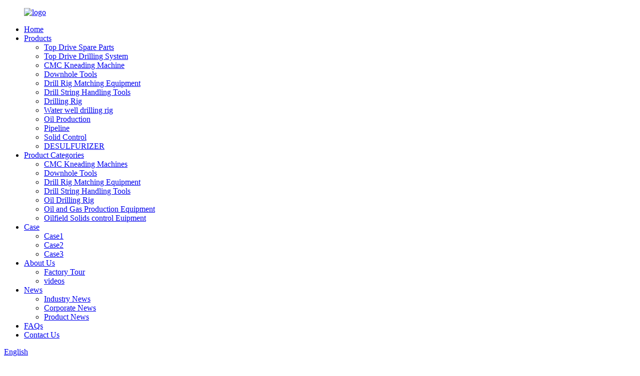

--- FILE ---
content_type: text/html
request_url: https://www.tdsparts.com/drilling-rig/
body_size: 9436
content:
<!DOCTYPE html>
<html dir="ltr" lang="en">
<head>
<meta charset="UTF-8"/>
<meta http-equiv="Content-Type" content="text/html; charset=UTF-8" />
<!-- Google tag (gtag.js) -->
<script async src="https://www.googletagmanager.com/gtag/js?id=G-5XGWNMNX3P"></script>
<script>
  window.dataLayer = window.dataLayer || [];
  function gtag(){dataLayer.push(arguments);}
  gtag('js', new Date());

  gtag('config', 'G-5XGWNMNX3P');
</script>
<title>Drilling Rig Factory | China Drilling Rig Manufacturers and Suppliers</title>
<meta name="viewport" content="width=device-width,initial-scale=1,minimum-scale=1,maximum-scale=1,user-scalable=no">
<link rel="apple-touch-icon-precomposed" href="">
<meta name="format-detection" content="telephone=no">
<meta name="apple-mobile-web-app-capable" content="yes">
<meta name="apple-mobile-web-app-status-bar-style" content="black">
<link href="//cdn.globalso.com/tdsparts/style/global/style.css" rel="stylesheet" onload="this.onload=null;this.rel='stylesheet'">
<link href="//cdn.globalso.com/tdsparts/style/public/public.css" rel="stylesheet" onload="this.onload=null;this.rel='stylesheet'">

<link rel="shortcut icon" href="https://cdn.globalso.com/tdsparts/be0c53c01.png" />
<link rel="canonical" href="https://www.tdsparts.com/drilling-rig/" />
<meta name="description" content="Drilling Rig Manufacturers, Factory, Suppliers From China, To significantly improve our service quality, our company imports a large number of foreign advanced devices. Welcome clients from home and abroad to call and inquire!" />
</head>
<body>
<div class="container">
  <!-- web_head start -->
 <header class=" web_head">
    <div class="head_layer">
      <div class="layout">
        <figure class="logo"><a href="https://www.tdsparts.com/">
                <img src="https://cdn.globalso.com/tdsparts/022f9c8f.png" alt="logo">
                </a></figure>
        <nav class="nav_wrap">
          <ul class="head_nav">
            <li><a href="/">Home</a></li>
<li class="current-menu-ancestor current-menu-parent"><a href="https://www.tdsparts.com/products/">Products</a>
<ul class="sub-menu">
	<li><a href="https://www.tdsparts.com/top-drive-spare-parts/">Top Drive Spare Parts</a></li>
	<li><a href="https://www.tdsparts.com/top-drive-drilling-system/">Top Drive Drilling System</a></li>
	<li><a href="https://www.tdsparts.com/cmc-kneading-machine/">CMC Kneading Machine</a></li>
	<li><a href="https://www.tdsparts.com/downhole-tools/">Downhole Tools</a></li>
	<li><a href="https://www.tdsparts.com/drill-rig-matching-equipment/">Drill Rig Matching Equipment</a></li>
	<li><a href="https://www.tdsparts.com/drill-string-handling-tools/">Drill String Handling Tools</a></li>
	<li class="nav-current"><a href="https://www.tdsparts.com/drilling-rig/">Drilling Rig</a></li>
	<li><a href="https://www.tdsparts.com/water-well-drilling-rig/">Water well drilling rig</a></li>
	<li><a href="https://www.tdsparts.com/oil-production/">Oil Production</a></li>
	<li><a href="https://www.tdsparts.com/pipeline/">Pipeline</a></li>
	<li><a href="https://www.tdsparts.com/solid-control/">Solid Control</a></li>
	<li><a href="https://www.tdsparts.com/desulfurizer-products/">DESULFURIZER</a></li>
</ul>
</li>
<li><a href="https://www.tdsparts.com/drill-rig-matching-equipment-2/">Product Categories</a>
<ul class="sub-menu">
	<li><a href="https://www.tdsparts.com/cmc-kneading-machines/">CMC Kneading Machines</a></li>
	<li><a href="https://www.tdsparts.com/downhole-tools-2/">Downhole Tools</a></li>
	<li><a href="https://www.tdsparts.com/drill-rig-matching-equipment-2/">Drill Rig Matching Equipment</a></li>
	<li><a href="https://www.tdsparts.com/drill-string-handling-tools-2/">Drill String Handling Tools</a></li>
	<li><a href="https://www.tdsparts.com/oil-drilling-rig-2/">Oil Drilling Rig</a></li>
	<li><a href="https://www.tdsparts.com/oil-and-gas-production-equipment/">Oil and Gas Production Equipment</a></li>
	<li><a href="https://www.tdsparts.com/oilfield-solids-control-euipment/">Oilfield Solids control Euipment</a></li>
</ul>
</li>
<li><a href="https://www.tdsparts.com/case/case1/">Case</a>
<ul class="sub-menu">
	<li><a href="https://www.tdsparts.com/case/case1/">Case1</a></li>
	<li><a href="https://www.tdsparts.com/case/case2/">Case2</a></li>
	<li><a href="https://www.tdsparts.com/case/case3/">Case3</a></li>
</ul>
</li>
<li><a href="https://www.tdsparts.com/about-us/">About Us</a>
<ul class="sub-menu">
	<li><a href="https://www.tdsparts.com/factory-tour/">Factory Tour</a></li>
	<li><a href="https://www.tdsparts.com/videos/">videos</a></li>
</ul>
</li>
<li><a href="/news/">News</a>
<ul class="sub-menu">
	<li><a href="https://www.tdsparts.com/news_catalog/industry-news/">Industry News</a></li>
	<li><a href="https://www.tdsparts.com/news_catalog/corporate-news/">Corporate News</a></li>
	<li><a href="https://www.tdsparts.com/news_catalog/product-news/">Product News</a></li>
</ul>
</li>
<li><a href="https://www.tdsparts.com/faqs/">FAQs</a></li>
<li><a href="https://www.tdsparts.com/contact-us/">Contact Us</a></li>
          </ul>
        </nav>
        <div class="head_right">
          <b id="btn-search" class="btn--search"></b>
         <div class="change-language ensemble">
  <div class="change-language-info">
    <div class="change-language-title medium-title">
       <div class="language-flag language-flag-en"><a href="https://www.tdsparts.com/"><b class="country-flag"></b><span>English</span> </a></div>
       <b class="language-icon"></b> 
    </div>
	<div class="change-language-cont sub-content">
        <div class="empty"></div>
    </div>
  </div>
</div>
<!--theme273-->         
        </div>
      </div>
    </div>
  </header> 
 


<!-- path -->
<div class="path_bar">
  <div class="layout">
    <ul>
     <li> <a itemprop="breadcrumb" href="https://www.tdsparts.com/">Home</a></li><li> <a itemprop="breadcrumb" href="https://www.tdsparts.com/products/" title="Products">Products</a> </li><li> <a href="#">Drilling Rig</a></li>
    </ul>
  </div>
</div>
  
  
<section class="web_main page_main">
  <div class="layout">
    <aside class="aside">
  <section class="aside-wrap">
    <section class="side-widget">
    <div class="side-tit-bar">
      <h4 class="side-tit">Categories</h4>
    </div>
    <ul class="side-cate">
      <li><a href="https://www.tdsparts.com/top-drive-spare-parts/">Top Drive Spare Parts</a></li>
<li><a href="https://www.tdsparts.com/top-drive-drilling-system/">Top Drive Drilling System</a></li>
<li><a href="https://www.tdsparts.com/cmc-kneading-machine/">CMC Kneading Machine</a></li>
<li><a href="https://www.tdsparts.com/downhole-tools/">Downhole Tools</a></li>
<li><a href="https://www.tdsparts.com/drill-rig-matching-equipment/">Drill Rig Matching Equipment</a></li>
<li><a href="https://www.tdsparts.com/drill-string-handling-tools/">Drill String Handling Tools</a></li>
<li class="nav-current"><a href="https://www.tdsparts.com/drilling-rig/">Drilling Rig</a></li>
<li><a href="https://www.tdsparts.com/water-well-drilling-rig/">Water well drilling rig</a></li>
<li><a href="https://www.tdsparts.com/oil-production/">Oil Production</a></li>
<li><a href="https://www.tdsparts.com/pipeline/">Pipeline</a></li>
<li><a href="https://www.tdsparts.com/solid-control/">Solid Control</a></li>
<li><a href="https://www.tdsparts.com/desulfurizer-products/">DESULFURIZER</a></li>
    </ul>
  </section>
  <div class="side-widget">
    <div class="side-tit-bar">
      <h2 class="side-tit">Featured products</h2>
    </div>
	 
	 <div class="side-product-items">
              <div class="items_content">
               <div class="side_slider">
                    <ul class="swiper-wrapper">
				                   <li class="swiper-slide gm-sep side_product_item">
                    <figure > <a href="https://www.tdsparts.com/top-drive-250ton-highn-toque-available-in-stock-product/" class="item-img"><img src="https://cdn.globalso.com/tdsparts/微信图片_20250616190634-300x300.jpg" alt="top drive 250ton highn toque available in stock"></a>
                      <figcaption>
                        <h3 class="item_title"><a href="https://www.tdsparts.com/top-drive-250ton-highn-toque-available-in-stock-product/">top drive 250ton highn toqu...</a></h3>
                       </figcaption>
                    </figure>
					</li>
					                   <li class="swiper-slide gm-sep side_product_item">
                    <figure > <a href="https://www.tdsparts.com/dq20b-vsp-top-drive150tons2000m-41kn-m-torque-product/" class="item-img"><img src="https://cdn.globalso.com/tdsparts/DQ20B-VSP-300x298.png" alt="DQ20B-VSP Top Drive,150Tons,2000M,27.5KN.M Torque"></a>
                      <figcaption>
                        <h3 class="item_title"><a href="https://www.tdsparts.com/dq20b-vsp-top-drive150tons2000m-41kn-m-torque-product/">DQ20B-VSP Top Drive,150Tons...</a></h3>
                       </figcaption>
                    </figure>
					</li>
					                   <li class="swiper-slide gm-sep side_product_item">
                    <figure > <a href="https://www.tdsparts.com/dq70bs-vsp-top-drive500ton7000m117-kn-m-torque-product/" class="item-img"><img src="https://cdn.globalso.com/tdsparts/DQ70BS-VSP-300x291.png" alt="DQ70BS-VSP Top Drive,500TON,7000M,78 KN.M Torque"></a>
                      <figcaption>
                        <h3 class="item_title"><a href="https://www.tdsparts.com/dq70bs-vsp-top-drive500ton7000m117-kn-m-torque-product/">DQ70BS-VSP Top Drive,500TON...</a></h3>
                       </figcaption>
                    </figure>
					</li>
					                   <li class="swiper-slide gm-sep side_product_item">
                    <figure > <a href="https://www.tdsparts.com/dq30bq-vsp-top-drive200tons3000m-27-5kn-m-torque-product/" class="item-img"><img src="https://cdn.globalso.com/tdsparts/DQ30BQ-VSP3-300x300.png" alt="DQ30BQ-VSP Top Drive,200Tons,3000M, 27.5KN.M To..."></a>
                      <figcaption>
                        <h3 class="item_title"><a href="https://www.tdsparts.com/dq30bq-vsp-top-drive200tons3000m-27-5kn-m-torque-product/">DQ30BQ-VSP Top Drive,200Ton...</a></h3>
                       </figcaption>
                    </figure>
					</li>
					                   <li class="swiper-slide gm-sep side_product_item">
                    <figure > <a href="https://www.tdsparts.com/dq30z-product/" class="item-img"><img src="https://cdn.globalso.com/tdsparts/DQ30B-VSP2-300x300.png" alt="DQ30B-VSP Top Drive,200Tons,3000M, 27.5KN.M Torque"></a>
                      <figcaption>
                        <h3 class="item_title"><a href="https://www.tdsparts.com/dq30z-product/">DQ30B-VSP Top Drive,200Tons...</a></h3>
                       </figcaption>
                    </figure>
					</li>
					                </ul>
				 </div>
                <div class="btn-prev"></div>
                <div class="btn-next"></div>
              </div>
            </div>
   </div>
   
    </section>
</aside>    <section class="main">
      <div class="product-list">
     <h1 class="page_title">
        Drilling Rig      </h1>
 <ul class="product_list_items">
   <li class="product_list_item">
            <figure>
              <span class="item_img"><img src="https://cdn.globalso.com/tdsparts/微信图片_20250806142136_59-副本.jpg" alt="High Quality Top Drive DC Drilling Rig"><a href="https://www.tdsparts.com/high-quality-top-drive-dc-drilling-rig-product/" title="High Quality Top Drive DC Drilling Rig"></a> </span>
              <figcaption>
			  <div class="item_information">
                     <h3 class="item_title"><a href="https://www.tdsparts.com/high-quality-top-drive-dc-drilling-rig-product/" title="High Quality Top Drive DC Drilling Rig">High Quality Top Drive DC Drilling Rig</a></h3>
                <div class="item_info"><p>Model NO：Zj40/Zj50/Zj70/Zj90</p>
<p>Max. hook load KN：2250/3150/4500/6750</p>
<div>Note:Dz——DC Drive Drilling Rig</div>
<div class="host-lopnbnfpjmgpbppclhclehhgafnifija" style="position: relative; z-index: 2147483647;"></div>
<div class="host-lopnbnfpjmgpbppclhclehhgafnifija" style="position: relative; z-index: 2147483647;"></div>
<div class="host-lopnbnfpjmgpbppclhclehhgafnifija" style="position: relative; z-index: 2147483647;"></div>
<div class="host-lopnbnfpjmgpbppclhclehhgafnifija" style="position: relative; z-index: 2147483647;"></div>
<div class="host-lopnbnfpjmgpbppclhclehhgafnifija" style="position: relative; z-index: 2147483647;"></div>
<div class="host-lopnbnfpjmgpbppclhclehhgafnifija" style="position: relative; z-index: 2147483647;"></div>
<div class="host-lopnbnfpjmgpbppclhclehhgafnifija" style="position: relative; z-index: 2147483647;"></div>
</div>
                </div>
                <div class="product_btns">
                  <a href="javascript:" class="priduct_btn_inquiry add_email12">inquiry</a><a href="https://www.tdsparts.com/high-quality-top-drive-dc-drilling-rig-product/" class="priduct_btn_detail">detail</a>
                </div>
              </figcaption>
            </figure>
          </li>
   <li class="product_list_item">
            <figure>
              <span class="item_img"><img src="https://cdn.globalso.com/tdsparts/20183292517-副本.jpg" alt="Advanced AC Variable Frequency Drive Drilling Rig for Precision Tasks"><a href="https://www.tdsparts.com/advanced-ac-variable-frequency-drive-drilling-rig-for-precision-tasks-product/" title="Advanced AC Variable Frequency Drive Drilling Rig for Precision Tasks"></a> </span>
              <figcaption>
			  <div class="item_information">
                     <h3 class="item_title"><a href="https://www.tdsparts.com/advanced-ac-variable-frequency-drive-drilling-rig-for-precision-tasks-product/" title="Advanced AC Variable Frequency Drive Drilling Rig for Precision Tasks">Advanced AC Variable Frequency Drive Drilling Rig for Precision Tasks</a></h3>
                <div class="item_info"><p>Model NO：Zj40/Zj50/Zj70/Zj90</p>
<p>Max. Hook Load, kN：4500</p>
<p>Note：AC Variable Frequency Drive Drilling Rig</p>
<p>&nbsp;</p>
<div class="ag-translate-popper-host" id="ag-popper-container-1757927308942"></div>
<p>&nbsp;</p>
<div class="ag-translate-popper-host" id="ag-popper-container-1757928734571"></div>
<p>&nbsp;</p>
<div class="ag-translate-popper-host" id="ag-popper-container-1757928850145"></div>
<p>&nbsp;</p>
<div class="ag-translate-popper-host" id="ag-popper-container-1757928859209"></div>
<p>&nbsp;</p>
<div class="ag-translate-popper-host" id="ag-popper-container-1757928921399"></div>
<p><script type="text/javascript" src="chrome-extension://lopnbnfpjmgpbppclhclehhgafnifija/aiscripts/script-main.js"></script></p>
</div>
                </div>
                <div class="product_btns">
                  <a href="javascript:" class="priduct_btn_inquiry add_email12">inquiry</a><a href="https://www.tdsparts.com/advanced-ac-variable-frequency-drive-drilling-rig-for-precision-tasks-product/" class="priduct_btn_detail">detail</a>
                </div>
              </figcaption>
            </figure>
          </li>
   <li class="product_list_item">
            <figure>
              <span class="item_img"><img src="https://cdn.globalso.com/tdsparts/drilling-rig-7.jpg" alt="Mechanical Drive Drilling Rig"><a href="https://www.tdsparts.com/mechanical-drive-drilling-rig-product/" title="Mechanical Drive Drilling Rig"></a> </span>
              <figcaption>
			  <div class="item_information">
                     <h3 class="item_title"><a href="https://www.tdsparts.com/mechanical-drive-drilling-rig-product/" title="Mechanical Drive Drilling Rig">Mechanical Drive Drilling Rig</a></h3>
                <div class="item_info"><p>The drawworks, rotary table and mud pumps of mechanical drive drilling rig are powered by diesel engine and driven by compound way, and the rig can be used for oil-gas field development on land below 7000m well depth.</p>
</div>
                </div>
                <div class="product_btns">
                  <a href="javascript:" class="priduct_btn_inquiry add_email12">inquiry</a><a href="https://www.tdsparts.com/mechanical-drive-drilling-rig-product/" class="priduct_btn_detail">detail</a>
                </div>
              </figcaption>
            </figure>
          </li>
   <li class="product_list_item">
            <figure>
              <span class="item_img"><img src="https://cdn.globalso.com/tdsparts/drilling-rig-5.jpg" alt="DC Drive Drilling Rig/ Jackup Rig 1500-7000m"><a href="https://www.tdsparts.com/dc-drive-drilling-rig-jackup-rig-1500-7000m-product/" title="DC Drive Drilling Rig/ Jackup Rig 1500-7000m"></a> </span>
              <figcaption>
			  <div class="item_information">
                     <h3 class="item_title"><a href="https://www.tdsparts.com/dc-drive-drilling-rig-jackup-rig-1500-7000m-product/" title="DC Drive Drilling Rig/ Jackup Rig 1500-7000m">DC Drive Drilling Rig/ Jackup Rig 1500-7000m</a></h3>
                <div class="item_info"><p>The drawworks, rotary table and mud pump are driven by DC motors, and the rig can be used in deep well and ultra deep well operation onshore or offshore.</p>
</div>
                </div>
                <div class="product_btns">
                  <a href="javascript:" class="priduct_btn_inquiry add_email12">inquiry</a><a href="https://www.tdsparts.com/dc-drive-drilling-rig-jackup-rig-1500-7000m-product/" class="priduct_btn_detail">detail</a>
                </div>
              </figcaption>
            </figure>
          </li>
   <li class="product_list_item">
            <figure>
              <span class="item_img"><img src="https://cdn.globalso.com/tdsparts/drilling-rig-91.jpg" alt="Workover Rig for plugging back, pulling and resetting liners etc."><a href="https://www.tdsparts.com/workover-rig-for-plugging-back-pulling-and-resetting-liners-etc-product/" title="Workover Rig for plugging back, pulling and resetting liners etc."></a> </span>
              <figcaption>
			  <div class="item_information">
                     <h3 class="item_title"><a href="https://www.tdsparts.com/workover-rig-for-plugging-back-pulling-and-resetting-liners-etc-product/" title="Workover Rig for plugging back, pulling and resetting liners etc.">Workover Rig for plugging back, pulling and resetting liners etc.</a></h3>
                <div class="item_info"><p>Workover rigs made by our company are designed and manufactured in accordance with standards of API Spec Q1, 4F, 7K, 8C and relevant standards of RP500, GB3826.1, GB3826.2, GB7258, SY5202 as well as “3C” compulsory standard. Whole workover rig has a rational structure, which only occupies a small space due to its high degree of integration.</p>
</div>
                </div>
                <div class="product_btns">
                  <a href="javascript:" class="priduct_btn_inquiry add_email12">inquiry</a><a href="https://www.tdsparts.com/workover-rig-for-plugging-back-pulling-and-resetting-liners-etc-product/" class="priduct_btn_detail">detail</a>
                </div>
              </figcaption>
            </figure>
          </li>
   <li class="product_list_item">
            <figure>
              <span class="item_img"><img src="https://cdn.globalso.com/tdsparts/drilling-rig-8.jpg" alt="Truck-Mounted Rig for Oil Well Drlling"><a href="https://www.tdsparts.com/truck-mounted-rig-for-oil-well-drlling-product/" title="Truck-Mounted Rig for Oil Well Drlling"></a> </span>
              <figcaption>
			  <div class="item_information">
                     <h3 class="item_title"><a href="https://www.tdsparts.com/truck-mounted-rig-for-oil-well-drlling-product/" title="Truck-Mounted Rig for Oil Well Drlling">Truck-Mounted Rig for Oil Well Drlling</a></h3>
                <div class="item_info"><p>Series of self-propelled truck-mounted rig are suitable to meet the operation requirements of drilling 1000~4000 (4 1/2″DP) oil, gas and water wells. The overall unit bears the features of reliable performance, easy operation, convenient transportation, low operation and moving expenses, etc.</p>
</div>
                </div>
                <div class="product_btns">
                  <a href="javascript:" class="priduct_btn_inquiry add_email12">inquiry</a><a href="https://www.tdsparts.com/truck-mounted-rig-for-oil-well-drlling-product/" class="priduct_btn_detail">detail</a>
                </div>
              </figcaption>
            </figure>
          </li>
   <li class="product_list_item">
            <figure>
              <span class="item_img"><img src="https://cdn.globalso.com/tdsparts/drilling-rig-5.jpg" alt="AC VF Drive Drlling Rig 1500-7000m"><a href="https://www.tdsparts.com/ac-vf-drive-drlling-rig-1500-7000m-product/" title="AC VF Drive Drlling Rig 1500-7000m"></a> </span>
              <figcaption>
			  <div class="item_information">
                     <h3 class="item_title"><a href="https://www.tdsparts.com/ac-vf-drive-drlling-rig-1500-7000m-product/" title="AC VF Drive Drlling Rig 1500-7000m">AC VF Drive Drlling Rig 1500-7000m</a></h3>
                <div class="item_info"><p>Drawworks adopt main motor or independent motor to achieve automatic drilling and make real time monitoring for tripping operation and drilling condition.</p>
</div>
                </div>
                <div class="product_btns">
                  <a href="javascript:" class="priduct_btn_inquiry add_email12">inquiry</a><a href="https://www.tdsparts.com/ac-vf-drive-drlling-rig-1500-7000m-product/" class="priduct_btn_detail">detail</a>
                </div>
              </figcaption>
            </figure>
          </li>
         </ul>
        <div class="page_bar">
        <div class="pages"></div>
      </div>
      </div>
      
    </section>
  </div>
</section>
  <!-- web_footer start -->
 <footer class="web_footer">
    <div class="foot_service">
      <div class="layout">
        <div class="foot_items">
          <nav class="foot_item foot_item_info">
            <div class="foot_logo">        <img src="https://cdn.globalso.com/tdsparts/022f9c8f.png" alt="foot-logo">
         </div>
        <div class="copyright">
		© Copyright - 2010-2025 : All Rights Reserved.   <a href="/featured/">Hot Products</a> - <a href="/sitemap.xml">Sitemap</a> 
<br><a href='https://www.tdsparts.com/drill-rig-matching-equipment/' title='Drill Rig Matching Equipment'>Drill Rig Matching Equipment</a>, 
<a href='https://www.tdsparts.com/drilling-rig/' title='Drilling Rig'>Drilling Rig</a>, 
<a href='https://www.tdsparts.com/drilling-tong-jaw-and-die/' title='Drilling Tong Jaw And Die'>Drilling Tong Jaw And Die</a>, 
<a href='https://www.tdsparts.com/oil-drilling-tools/' title='Oil Drilling Tools'>Oil Drilling Tools</a>, 
<a href='https://www.tdsparts.com/driller-console/' title='Driller Console'>Driller Console</a>, 
<a href='https://www.tdsparts.com/oil-well-drilling/' title='Oil Well Drilling'>Oil Well Drilling</a>, 		
		</div>
 
          </nav>
          <nav class="foot_item">
            <div class="foot_item_hd">
              <h2 class="title">contact us</h2>
            </div>
            <div class="foot_item_bd">
              <address class="foot_contact_list">
        
               <ul>
			                     <li class="contact_item">
                   <i class="contact_ico contact_ico_local"></i>
                   <div class="contact_txt">
                     <span class="item_val">ROOM 702 BUILDING 28 NO.14175 JIANKANG STREET KUIWEN DISTRICT WEIFANG</span>
                   </div>
                 </li>
				 				                   <li class="contact_item">
                   <i class="contact_ico contact_ico_tel"></i>
                   <div class="contact_txt">
                     <a class="tel_link" href="tel:+8615590672155"><span class="item_val">+8615590672155</span></a>
                   </div>
                 </li>
				 				 
				                  <li class="contact_item">
                   <i class="contact_ico contact_ico_tel"></i>
                   <div class="contact_txt">
                     <a class="tel_link" href="tel:+8618660616355"><span class="item_val">+8618660616355</span></a>
                   </div>
                 </li>
				 				 
				 
                                   <li class="contact_item">
                   <i class="contact_ico contact_ico_email"></i>
                   <div class="contact_txt">
                     <a href="mailto:lena@tdsspares.com" class="add_email12"><span class="item_val">lena@tdsspares.com</span></a>
                   </div>
                 </li>
				 				                </ul>
              </address>
            </div>
          </nav>
          <nav class="foot_item">
            <div class="foot_item_hd">
              <h2 class="title">NEWLETTER</h2>
            </div>
            <div class="foot_item_bd">
              <div class="company_subscribe">
                <h3 class="subscribe_tit">For inquiries about our products or pricelist, please leave your email to us and we will be in touch within 24 hours.</h3>
                <div class="learn_more">
                  <a href="javascript:" class="sys_btn submit">INQUIRY NOW</a>
                </div>
              </div>
            </div>
          </nav>
          <nav class="foot_item foot_item_follow">
            <div class="foot_item_hd">
              <h2 class="title">Social</h2>
            </div>
            <div class="foot_item_bd">
              <ul class="foot_sns">
                              <li><a target="_blank" href="https://www.facebook.com/"><img src="https://cdn.globalso.com/tdsparts/facebook.png" alt="facebook"></a></li>
                        <li><a target="_blank" href="https://www.linkedin.com/company/weifang-heris-petroleum-equipment-co-ltd/"><img src="https://cdn.globalso.com/tdsparts/linkedin.png" alt="linkedin"></a></li>
                        <li><a target="_blank" href=""><img src="https://cdn.globalso.com/tdsparts/twitter.png" alt="twitter"></a></li>
                        <li><a target="_blank" href="https://www.youtube.com/channel/UCdDJFlsmvPQ0z9z5q7h_lcA"><img src="https://cdn.globalso.com/tdsparts/youtube.png" alt="youtube"></a></li>
                          </ul>              
            </div>
          </nav>
        </div>
      </div>
    </div>
  </footer>
<aside class="scrollsidebar" id="scrollsidebar">
  <div class="side_content">
    <div class="side_list">
      <header class="hd"><img src="//cdn.globalso.com/title_pic.png" alt="Online Inuiry"/></header>
      <div class="cont">
        <li><a class="email" href="javascript:" onclick="showMsgPop();">Send Email</a></li>
                                      </div>
                  <div class="side_title"><a  class="close_btn"><span>x</span></a></div>
    </div>
  </div>
  <div class="show_btn"></div>
</aside>
<div class="inquiry-pop-bd">
  <div class="inquiry-pop"> <i class="ico-close-pop" onClick="hideMsgPop();"></i> 
    <script type="text/javascript" src="//www.globalso.site/form.js"></script> 
  </div>
</div>
</div>
<div class="web-search"> <b id="btn-search-close" class="btn--search-close"></b>
  <div style=" width:100%">
    <div class="head-search">
      <form class="" action="/search.php" method="get" >
        <input class="search-ipt" name="s" placeholder="Start Typing..." />
        <input class="search-btn" type="submit" />
		<input type="hidden" name="cat" value="490"/>
        <span class="search-attr">Hit enter to search or ESC to close</span>
      </form>
    </div>
  </div>
</div>
<script type="text/javascript" src="//cdn.globalso.com/tdsparts/style/global/js/jquery.min.js"></script> 
<script type="text/javascript" src="//cdn.globalso.com/tdsparts/style/global/js/common.js"></script>
<script type="text/javascript" src="//cdn.globalso.com/tdsparts/style/public/public.js"></script> 
<!--[if lt IE 9]>
<script src="//cdn.globalso.com/tdsparts/style/global/js/html5.js"></script>
<![endif]-->
<script>
function getCookie(name) {
    var arg = name + "=";
    var alen = arg.length;
    var clen = document.cookie.length;
    var i = 0;
    while (i < clen) {
        var j = i + alen;
        if (document.cookie.substring(i, j) == arg) return getCookieVal(j);
        i = document.cookie.indexOf(" ", i) + 1;
        if (i == 0) break;
    }
    return null;
}
function setCookie(name, value) {
    var expDate = new Date();
    var argv = setCookie.arguments;
    var argc = setCookie.arguments.length;
    var expires = (argc > 2) ? argv[2] : null;
    var path = (argc > 3) ? argv[3] : null;
    var domain = (argc > 4) ? argv[4] : null;
    var secure = (argc > 5) ? argv[5] : false;
    if (expires != null) {
        expDate.setTime(expDate.getTime() + expires);
    }
    document.cookie = name + "=" + escape(value) + ((expires == null) ? "": ("; expires=" + expDate.toUTCString())) + ((path == null) ? "": ("; path=" + path)) + ((domain == null) ? "": ("; domain=" + domain)) + ((secure == true) ? "; secure": "");
}
function getCookieVal(offset) {
    var endstr = document.cookie.indexOf(";", offset);
    if (endstr == -1) endstr = document.cookie.length;
    return unescape(document.cookie.substring(offset, endstr));
}
var firstshow = 0;
var cfstatshowcookie = getCookie('easyiit_stats');
if (cfstatshowcookie != 1) {
    a = new Date();
    h = a.getHours();
    m = a.getMinutes();
    s = a.getSeconds();
    sparetime = 1000 * 60 * 60 * 24 * 1 - (h * 3600 + m * 60 + s) * 1000 - 1;
    setCookie('easyiit_stats', 1, sparetime, '/');
    firstshow = 1;
}
if (!navigator.cookieEnabled) {
    firstshow = 0;
}
var referrer = escape(document.referrer);
var currweb = escape(location.href);
var screenwidth = screen.width;
var screenheight = screen.height;
var screencolordepth = screen.colorDepth;
$(function($){
   $.post("https://www.tdsparts.com/statistic.php", { action:'stats_init', assort:0, referrer:referrer, currweb:currweb , firstshow:firstshow ,screenwidth:screenwidth, screenheight: screenheight, screencolordepth: screencolordepth, ranstr: Math.random()},function(data){}, "json");
			
});
</script>


<ul class="prisna-wp-translate-seo" id="prisna-translator-seo"><li class="language-flag language-flag-en"><a href="https://www.tdsparts.com/drilling-rig/" title="English" target="_blank"><b class="country-flag"></b><span>English</span></a></li><li class="language-flag language-flag-fr"><a href="http://fr.tdsparts.com/drilling-rig/" title="French" target="_blank"><b class="country-flag"></b><span>French</span></a></li><li class="language-flag language-flag-de"><a href="http://de.tdsparts.com/drilling-rig/" title="German" target="_blank"><b class="country-flag"></b><span>German</span></a></li><li class="language-flag language-flag-pt"><a href="http://pt.tdsparts.com/drilling-rig/" title="Portuguese" target="_blank"><b class="country-flag"></b><span>Portuguese</span></a></li><li class="language-flag language-flag-es"><a href="http://es.tdsparts.com/drilling-rig/" title="Spanish" target="_blank"><b class="country-flag"></b><span>Spanish</span></a></li><li class="language-flag language-flag-ru"><a href="http://ru.tdsparts.com/drilling-rig/" title="Russian" target="_blank"><b class="country-flag"></b><span>Russian</span></a></li><li class="language-flag language-flag-ja"><a href="http://ja.tdsparts.com/drilling-rig/" title="Japanese" target="_blank"><b class="country-flag"></b><span>Japanese</span></a></li><li class="language-flag language-flag-ko"><a href="http://ko.tdsparts.com/drilling-rig/" title="Korean" target="_blank"><b class="country-flag"></b><span>Korean</span></a></li><li class="language-flag language-flag-ar"><a href="http://ar.tdsparts.com/drilling-rig/" title="Arabic" target="_blank"><b class="country-flag"></b><span>Arabic</span></a></li><li class="language-flag language-flag-ga"><a href="http://ga.tdsparts.com/drilling-rig/" title="Irish" target="_blank"><b class="country-flag"></b><span>Irish</span></a></li><li class="language-flag language-flag-el"><a href="http://el.tdsparts.com/drilling-rig/" title="Greek" target="_blank"><b class="country-flag"></b><span>Greek</span></a></li><li class="language-flag language-flag-tr"><a href="http://tr.tdsparts.com/drilling-rig/" title="Turkish" target="_blank"><b class="country-flag"></b><span>Turkish</span></a></li><li class="language-flag language-flag-it"><a href="http://it.tdsparts.com/drilling-rig/" title="Italian" target="_blank"><b class="country-flag"></b><span>Italian</span></a></li><li class="language-flag language-flag-da"><a href="http://da.tdsparts.com/drilling-rig/" title="Danish" target="_blank"><b class="country-flag"></b><span>Danish</span></a></li><li class="language-flag language-flag-ro"><a href="http://ro.tdsparts.com/drilling-rig/" title="Romanian" target="_blank"><b class="country-flag"></b><span>Romanian</span></a></li><li class="language-flag language-flag-id"><a href="http://id.tdsparts.com/drilling-rig/" title="Indonesian" target="_blank"><b class="country-flag"></b><span>Indonesian</span></a></li><li class="language-flag language-flag-cs"><a href="http://cs.tdsparts.com/drilling-rig/" title="Czech" target="_blank"><b class="country-flag"></b><span>Czech</span></a></li><li class="language-flag language-flag-af"><a href="http://af.tdsparts.com/drilling-rig/" title="Afrikaans" target="_blank"><b class="country-flag"></b><span>Afrikaans</span></a></li><li class="language-flag language-flag-sv"><a href="http://sv.tdsparts.com/drilling-rig/" title="Swedish" target="_blank"><b class="country-flag"></b><span>Swedish</span></a></li><li class="language-flag language-flag-pl"><a href="http://pl.tdsparts.com/drilling-rig/" title="Polish" target="_blank"><b class="country-flag"></b><span>Polish</span></a></li><li class="language-flag language-flag-eu"><a href="http://eu.tdsparts.com/drilling-rig/" title="Basque" target="_blank"><b class="country-flag"></b><span>Basque</span></a></li><li class="language-flag language-flag-ca"><a href="http://ca.tdsparts.com/drilling-rig/" title="Catalan" target="_blank"><b class="country-flag"></b><span>Catalan</span></a></li><li class="language-flag language-flag-eo"><a href="http://eo.tdsparts.com/drilling-rig/" title="Esperanto" target="_blank"><b class="country-flag"></b><span>Esperanto</span></a></li><li class="language-flag language-flag-hi"><a href="http://hi.tdsparts.com/drilling-rig/" title="Hindi" target="_blank"><b class="country-flag"></b><span>Hindi</span></a></li><li class="language-flag language-flag-lo"><a href="http://lo.tdsparts.com/drilling-rig/" title="Lao" target="_blank"><b class="country-flag"></b><span>Lao</span></a></li><li class="language-flag language-flag-sq"><a href="http://sq.tdsparts.com/drilling-rig/" title="Albanian" target="_blank"><b class="country-flag"></b><span>Albanian</span></a></li><li class="language-flag language-flag-am"><a href="http://am.tdsparts.com/drilling-rig/" title="Amharic" target="_blank"><b class="country-flag"></b><span>Amharic</span></a></li><li class="language-flag language-flag-hy"><a href="http://hy.tdsparts.com/drilling-rig/" title="Armenian" target="_blank"><b class="country-flag"></b><span>Armenian</span></a></li><li class="language-flag language-flag-az"><a href="http://az.tdsparts.com/drilling-rig/" title="Azerbaijani" target="_blank"><b class="country-flag"></b><span>Azerbaijani</span></a></li><li class="language-flag language-flag-be"><a href="http://be.tdsparts.com/drilling-rig/" title="Belarusian" target="_blank"><b class="country-flag"></b><span>Belarusian</span></a></li><li class="language-flag language-flag-bn"><a href="http://bn.tdsparts.com/drilling-rig/" title="Bengali" target="_blank"><b class="country-flag"></b><span>Bengali</span></a></li><li class="language-flag language-flag-bs"><a href="http://bs.tdsparts.com/drilling-rig/" title="Bosnian" target="_blank"><b class="country-flag"></b><span>Bosnian</span></a></li><li class="language-flag language-flag-bg"><a href="http://bg.tdsparts.com/drilling-rig/" title="Bulgarian" target="_blank"><b class="country-flag"></b><span>Bulgarian</span></a></li><li class="language-flag language-flag-ceb"><a href="http://ceb.tdsparts.com/drilling-rig/" title="Cebuano" target="_blank"><b class="country-flag"></b><span>Cebuano</span></a></li><li class="language-flag language-flag-ny"><a href="http://ny.tdsparts.com/drilling-rig/" title="Chichewa" target="_blank"><b class="country-flag"></b><span>Chichewa</span></a></li><li class="language-flag language-flag-co"><a href="http://co.tdsparts.com/drilling-rig/" title="Corsican" target="_blank"><b class="country-flag"></b><span>Corsican</span></a></li><li class="language-flag language-flag-hr"><a href="http://hr.tdsparts.com/drilling-rig/" title="Croatian" target="_blank"><b class="country-flag"></b><span>Croatian</span></a></li><li class="language-flag language-flag-nl"><a href="http://nl.tdsparts.com/drilling-rig/" title="Dutch" target="_blank"><b class="country-flag"></b><span>Dutch</span></a></li><li class="language-flag language-flag-et"><a href="http://et.tdsparts.com/drilling-rig/" title="Estonian" target="_blank"><b class="country-flag"></b><span>Estonian</span></a></li><li class="language-flag language-flag-tl"><a href="http://tl.tdsparts.com/drilling-rig/" title="Filipino" target="_blank"><b class="country-flag"></b><span>Filipino</span></a></li><li class="language-flag language-flag-fi"><a href="http://fi.tdsparts.com/drilling-rig/" title="Finnish" target="_blank"><b class="country-flag"></b><span>Finnish</span></a></li><li class="language-flag language-flag-fy"><a href="http://fy.tdsparts.com/drilling-rig/" title="Frisian" target="_blank"><b class="country-flag"></b><span>Frisian</span></a></li><li class="language-flag language-flag-gl"><a href="http://gl.tdsparts.com/drilling-rig/" title="Galician" target="_blank"><b class="country-flag"></b><span>Galician</span></a></li><li class="language-flag language-flag-ka"><a href="http://ka.tdsparts.com/drilling-rig/" title="Georgian" target="_blank"><b class="country-flag"></b><span>Georgian</span></a></li><li class="language-flag language-flag-gu"><a href="http://gu.tdsparts.com/drilling-rig/" title="Gujarati" target="_blank"><b class="country-flag"></b><span>Gujarati</span></a></li><li class="language-flag language-flag-ht"><a href="http://ht.tdsparts.com/drilling-rig/" title="Haitian" target="_blank"><b class="country-flag"></b><span>Haitian</span></a></li><li class="language-flag language-flag-ha"><a href="http://ha.tdsparts.com/drilling-rig/" title="Hausa" target="_blank"><b class="country-flag"></b><span>Hausa</span></a></li><li class="language-flag language-flag-haw"><a href="http://haw.tdsparts.com/drilling-rig/" title="Hawaiian" target="_blank"><b class="country-flag"></b><span>Hawaiian</span></a></li><li class="language-flag language-flag-iw"><a href="http://iw.tdsparts.com/drilling-rig/" title="Hebrew" target="_blank"><b class="country-flag"></b><span>Hebrew</span></a></li><li class="language-flag language-flag-hmn"><a href="http://hmn.tdsparts.com/drilling-rig/" title="Hmong" target="_blank"><b class="country-flag"></b><span>Hmong</span></a></li><li class="language-flag language-flag-hu"><a href="http://hu.tdsparts.com/drilling-rig/" title="Hungarian" target="_blank"><b class="country-flag"></b><span>Hungarian</span></a></li><li class="language-flag language-flag-is"><a href="http://is.tdsparts.com/drilling-rig/" title="Icelandic" target="_blank"><b class="country-flag"></b><span>Icelandic</span></a></li><li class="language-flag language-flag-ig"><a href="http://ig.tdsparts.com/drilling-rig/" title="Igbo" target="_blank"><b class="country-flag"></b><span>Igbo</span></a></li><li class="language-flag language-flag-jw"><a href="http://jw.tdsparts.com/drilling-rig/" title="Javanese" target="_blank"><b class="country-flag"></b><span>Javanese</span></a></li><li class="language-flag language-flag-kn"><a href="http://kn.tdsparts.com/drilling-rig/" title="Kannada" target="_blank"><b class="country-flag"></b><span>Kannada</span></a></li><li class="language-flag language-flag-kk"><a href="http://kk.tdsparts.com/drilling-rig/" title="Kazakh" target="_blank"><b class="country-flag"></b><span>Kazakh</span></a></li><li class="language-flag language-flag-km"><a href="http://km.tdsparts.com/drilling-rig/" title="Khmer" target="_blank"><b class="country-flag"></b><span>Khmer</span></a></li><li class="language-flag language-flag-ku"><a href="http://ku.tdsparts.com/drilling-rig/" title="Kurdish" target="_blank"><b class="country-flag"></b><span>Kurdish</span></a></li><li class="language-flag language-flag-ky"><a href="http://ky.tdsparts.com/drilling-rig/" title="Kyrgyz" target="_blank"><b class="country-flag"></b><span>Kyrgyz</span></a></li><li class="language-flag language-flag-la"><a href="http://la.tdsparts.com/drilling-rig/" title="Latin" target="_blank"><b class="country-flag"></b><span>Latin</span></a></li><li class="language-flag language-flag-lv"><a href="http://lv.tdsparts.com/drilling-rig/" title="Latvian" target="_blank"><b class="country-flag"></b><span>Latvian</span></a></li><li class="language-flag language-flag-lt"><a href="http://lt.tdsparts.com/drilling-rig/" title="Lithuanian" target="_blank"><b class="country-flag"></b><span>Lithuanian</span></a></li><li class="language-flag language-flag-lb"><a href="http://lb.tdsparts.com/drilling-rig/" title="Luxembou.." target="_blank"><b class="country-flag"></b><span>Luxembou..</span></a></li><li class="language-flag language-flag-mk"><a href="http://mk.tdsparts.com/drilling-rig/" title="Macedonian" target="_blank"><b class="country-flag"></b><span>Macedonian</span></a></li><li class="language-flag language-flag-mg"><a href="http://mg.tdsparts.com/drilling-rig/" title="Malagasy" target="_blank"><b class="country-flag"></b><span>Malagasy</span></a></li><li class="language-flag language-flag-ms"><a href="http://ms.tdsparts.com/drilling-rig/" title="Malay" target="_blank"><b class="country-flag"></b><span>Malay</span></a></li><li class="language-flag language-flag-ml"><a href="http://ml.tdsparts.com/drilling-rig/" title="Malayalam" target="_blank"><b class="country-flag"></b><span>Malayalam</span></a></li><li class="language-flag language-flag-mt"><a href="http://mt.tdsparts.com/drilling-rig/" title="Maltese" target="_blank"><b class="country-flag"></b><span>Maltese</span></a></li><li class="language-flag language-flag-mi"><a href="http://mi.tdsparts.com/drilling-rig/" title="Maori" target="_blank"><b class="country-flag"></b><span>Maori</span></a></li><li class="language-flag language-flag-mr"><a href="http://mr.tdsparts.com/drilling-rig/" title="Marathi" target="_blank"><b class="country-flag"></b><span>Marathi</span></a></li><li class="language-flag language-flag-mn"><a href="http://mn.tdsparts.com/drilling-rig/" title="Mongolian" target="_blank"><b class="country-flag"></b><span>Mongolian</span></a></li><li class="language-flag language-flag-my"><a href="http://my.tdsparts.com/drilling-rig/" title="Burmese" target="_blank"><b class="country-flag"></b><span>Burmese</span></a></li><li class="language-flag language-flag-ne"><a href="http://ne.tdsparts.com/drilling-rig/" title="Nepali" target="_blank"><b class="country-flag"></b><span>Nepali</span></a></li><li class="language-flag language-flag-no"><a href="http://no.tdsparts.com/drilling-rig/" title="Norwegian" target="_blank"><b class="country-flag"></b><span>Norwegian</span></a></li><li class="language-flag language-flag-ps"><a href="http://ps.tdsparts.com/drilling-rig/" title="Pashto" target="_blank"><b class="country-flag"></b><span>Pashto</span></a></li><li class="language-flag language-flag-fa"><a href="http://fa.tdsparts.com/drilling-rig/" title="Persian" target="_blank"><b class="country-flag"></b><span>Persian</span></a></li><li class="language-flag language-flag-pa"><a href="http://pa.tdsparts.com/drilling-rig/" title="Punjabi" target="_blank"><b class="country-flag"></b><span>Punjabi</span></a></li><li class="language-flag language-flag-sr"><a href="http://sr.tdsparts.com/drilling-rig/" title="Serbian" target="_blank"><b class="country-flag"></b><span>Serbian</span></a></li><li class="language-flag language-flag-st"><a href="http://st.tdsparts.com/drilling-rig/" title="Sesotho" target="_blank"><b class="country-flag"></b><span>Sesotho</span></a></li><li class="language-flag language-flag-si"><a href="http://si.tdsparts.com/drilling-rig/" title="Sinhala" target="_blank"><b class="country-flag"></b><span>Sinhala</span></a></li><li class="language-flag language-flag-sk"><a href="http://sk.tdsparts.com/drilling-rig/" title="Slovak" target="_blank"><b class="country-flag"></b><span>Slovak</span></a></li><li class="language-flag language-flag-sl"><a href="http://sl.tdsparts.com/drilling-rig/" title="Slovenian" target="_blank"><b class="country-flag"></b><span>Slovenian</span></a></li><li class="language-flag language-flag-so"><a href="http://so.tdsparts.com/drilling-rig/" title="Somali" target="_blank"><b class="country-flag"></b><span>Somali</span></a></li><li class="language-flag language-flag-sm"><a href="http://sm.tdsparts.com/drilling-rig/" title="Samoan" target="_blank"><b class="country-flag"></b><span>Samoan</span></a></li><li class="language-flag language-flag-gd"><a href="http://gd.tdsparts.com/drilling-rig/" title="Scots Gaelic" target="_blank"><b class="country-flag"></b><span>Scots Gaelic</span></a></li><li class="language-flag language-flag-sn"><a href="http://sn.tdsparts.com/drilling-rig/" title="Shona" target="_blank"><b class="country-flag"></b><span>Shona</span></a></li><li class="language-flag language-flag-sd"><a href="http://sd.tdsparts.com/drilling-rig/" title="Sindhi" target="_blank"><b class="country-flag"></b><span>Sindhi</span></a></li><li class="language-flag language-flag-su"><a href="http://su.tdsparts.com/drilling-rig/" title="Sundanese" target="_blank"><b class="country-flag"></b><span>Sundanese</span></a></li><li class="language-flag language-flag-sw"><a href="http://sw.tdsparts.com/drilling-rig/" title="Swahili" target="_blank"><b class="country-flag"></b><span>Swahili</span></a></li><li class="language-flag language-flag-tg"><a href="http://tg.tdsparts.com/drilling-rig/" title="Tajik" target="_blank"><b class="country-flag"></b><span>Tajik</span></a></li><li class="language-flag language-flag-ta"><a href="http://ta.tdsparts.com/drilling-rig/" title="Tamil" target="_blank"><b class="country-flag"></b><span>Tamil</span></a></li><li class="language-flag language-flag-te"><a href="http://te.tdsparts.com/drilling-rig/" title="Telugu" target="_blank"><b class="country-flag"></b><span>Telugu</span></a></li><li class="language-flag language-flag-th"><a href="http://th.tdsparts.com/drilling-rig/" title="Thai" target="_blank"><b class="country-flag"></b><span>Thai</span></a></li><li class="language-flag language-flag-uk"><a href="http://uk.tdsparts.com/drilling-rig/" title="Ukrainian" target="_blank"><b class="country-flag"></b><span>Ukrainian</span></a></li><li class="language-flag language-flag-ur"><a href="http://ur.tdsparts.com/drilling-rig/" title="Urdu" target="_blank"><b class="country-flag"></b><span>Urdu</span></a></li><li class="language-flag language-flag-uz"><a href="http://uz.tdsparts.com/drilling-rig/" title="Uzbek" target="_blank"><b class="country-flag"></b><span>Uzbek</span></a></li><li class="language-flag language-flag-vi"><a href="http://vi.tdsparts.com/drilling-rig/" title="Vietnamese" target="_blank"><b class="country-flag"></b><span>Vietnamese</span></a></li><li class="language-flag language-flag-cy"><a href="http://cy.tdsparts.com/drilling-rig/" title="Welsh" target="_blank"><b class="country-flag"></b><span>Welsh</span></a></li><li class="language-flag language-flag-xh"><a href="http://xh.tdsparts.com/drilling-rig/" title="Xhosa" target="_blank"><b class="country-flag"></b><span>Xhosa</span></a></li><li class="language-flag language-flag-yi"><a href="http://yi.tdsparts.com/drilling-rig/" title="Yiddish" target="_blank"><b class="country-flag"></b><span>Yiddish</span></a></li><li class="language-flag language-flag-yo"><a href="http://yo.tdsparts.com/drilling-rig/" title="Yoruba" target="_blank"><b class="country-flag"></b><span>Yoruba</span></a></li><li class="language-flag language-flag-zu"><a href="http://zu.tdsparts.com/drilling-rig/" title="Zulu" target="_blank"><b class="country-flag"></b><span>Zulu</span></a></li><li class="language-flag language-flag-rw"><a href="http://rw.tdsparts.com/drilling-rig/" title="Kinyarwanda" target="_blank"><b class="country-flag"></b><span>Kinyarwanda</span></a></li><li class="language-flag language-flag-tt"><a href="http://tt.tdsparts.com/drilling-rig/" title="Tatar" target="_blank"><b class="country-flag"></b><span>Tatar</span></a></li><li class="language-flag language-flag-or"><a href="http://or.tdsparts.com/drilling-rig/" title="Oriya" target="_blank"><b class="country-flag"></b><span>Oriya</span></a></li><li class="language-flag language-flag-tk"><a href="http://tk.tdsparts.com/drilling-rig/" title="Turkmen" target="_blank"><b class="country-flag"></b><span>Turkmen</span></a></li><li class="language-flag language-flag-ug"><a href="http://ug.tdsparts.com/drilling-rig/" title="Uyghur" target="_blank"><b class="country-flag"></b><span>Uyghur</span></a></li></ul><link rel='stylesheet' id='fl-builder-layout-1735-css'  href='https://www.tdsparts.com/uploads/bb-plugin/cache/1735-layout.css?ver=30e789652032e6913f634b72eb5b2715' type='text/css' media='all' />
<link rel='stylesheet' id='fl-builder-layout-1730-css'  href='https://www.tdsparts.com/uploads/bb-plugin/cache/1730-layout-partial.css?ver=2031073aedb136836ea13a08bb5553b3' type='text/css' media='all' />
<link rel='stylesheet' id='fl-builder-layout-1726-css'  href='https://www.tdsparts.com/uploads/bb-plugin/cache/1726-layout-partial.css?ver=4791718ef7602b82c2fd1d412cd1406f' type='text/css' media='all' />
<link rel='stylesheet' id='fl-builder-layout-1722-css'  href='https://www.tdsparts.com/uploads/bb-plugin/cache/1722-layout-partial.css?ver=9abddf0ad3db486f87e31afc7e6e98bc' type='text/css' media='all' />
<link rel='stylesheet' id='fl-builder-layout-1717-css'  href='https://www.tdsparts.com/uploads/bb-plugin/cache/1717-layout-partial.css?ver=c3f09919a1f81ecb843c5832367295ad' type='text/css' media='all' />


<script type='text/javascript' src='https://www.tdsparts.com/uploads/bb-plugin/cache/1735-layout.js?ver=30e789652032e6913f634b72eb5b2715'></script>
 
</body>
</html><!-- Globalso Cache file was created in 0.27206707000732 seconds, on 13-10-25 17:43:50 -->

--- FILE ---
content_type: text/css
request_url: https://www.tdsparts.com/uploads/bb-plugin/cache/1730-layout-partial.css?ver=2031073aedb136836ea13a08bb5553b3
body_size: -91
content:
.fl-node-62faf95e6e751 {width: 100%;}

--- FILE ---
content_type: text/css
request_url: https://www.tdsparts.com/uploads/bb-plugin/cache/1726-layout-partial.css?ver=4791718ef7602b82c2fd1d412cd1406f
body_size: -91
content:
.fl-node-62faf95e6e751 {width: 100%;}

--- FILE ---
content_type: text/css
request_url: https://www.tdsparts.com/uploads/bb-plugin/cache/1722-layout-partial.css?ver=9abddf0ad3db486f87e31afc7e6e98bc
body_size: -91
content:
.fl-node-62faf95e6e751 {width: 100%;}

--- FILE ---
content_type: text/css
request_url: https://www.tdsparts.com/uploads/bb-plugin/cache/1717-layout-partial.css?ver=c3f09919a1f81ecb843c5832367295ad
body_size: -91
content:
.fl-node-62faf95e6e751 {width: 100%;}